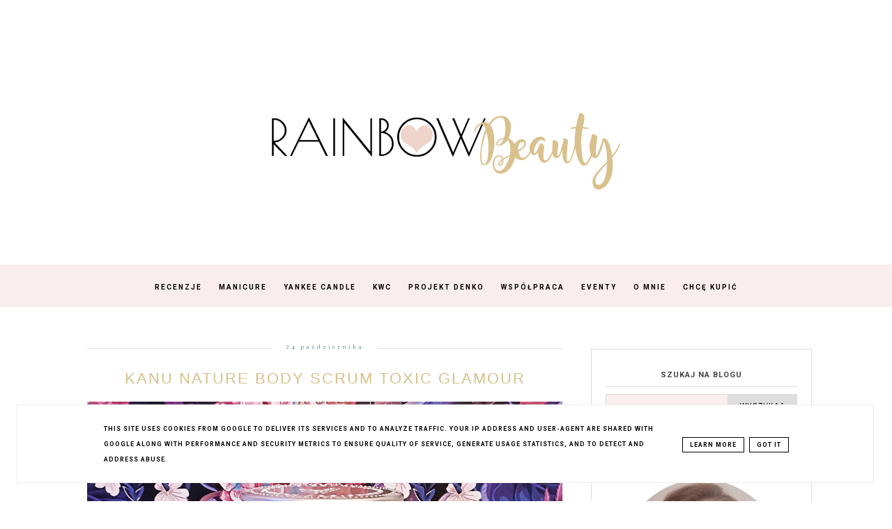

--- FILE ---
content_type: text/html; charset=UTF-8
request_url: https://www.rainbow-beauty.pl/b/stats?style=BLACK_TRANSPARENT&timeRange=ALL_TIME&token=APq4FmABOdNNyjYCuee1tuV-TlgCj6N2Whyfyez9PWCt_3xuDSYd36VOFuNP9ezB5n_voGGlZwyArdcDk5vpaLlcy5Ob2QINoQ
body_size: 43
content:
{"total":4192973,"sparklineOptions":{"backgroundColor":{"fillOpacity":0.1,"fill":"#000000"},"series":[{"areaOpacity":0.3,"color":"#202020"}]},"sparklineData":[[0,16],[1,19],[2,23],[3,18],[4,23],[5,19],[6,27],[7,18],[8,24],[9,13],[10,11],[11,22],[12,30],[13,25],[14,100],[15,25],[16,30],[17,47],[18,30],[19,37],[20,37],[21,38],[22,37],[23,34],[24,45],[25,33],[26,46],[27,38],[28,44],[29,34]],"nextTickMs":58064}

--- FILE ---
content_type: text/html; charset=utf-8
request_url: https://www.google.com/recaptcha/api2/aframe
body_size: 267
content:
<!DOCTYPE HTML><html><head><meta http-equiv="content-type" content="text/html; charset=UTF-8"></head><body><script nonce="5h1AVJ2U4Ee0i8smMPLkIQ">/** Anti-fraud and anti-abuse applications only. See google.com/recaptcha */ try{var clients={'sodar':'https://pagead2.googlesyndication.com/pagead/sodar?'};window.addEventListener("message",function(a){try{if(a.source===window.parent){var b=JSON.parse(a.data);var c=clients[b['id']];if(c){var d=document.createElement('img');d.src=c+b['params']+'&rc='+(localStorage.getItem("rc::a")?sessionStorage.getItem("rc::b"):"");window.document.body.appendChild(d);sessionStorage.setItem("rc::e",parseInt(sessionStorage.getItem("rc::e")||0)+1);localStorage.setItem("rc::h",'1768932394732');}}}catch(b){}});window.parent.postMessage("_grecaptcha_ready", "*");}catch(b){}</script></body></html>